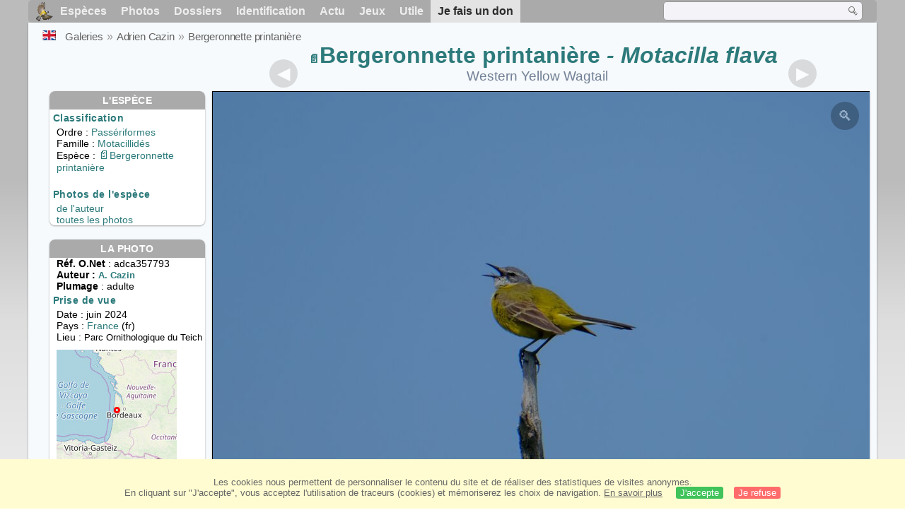

--- FILE ---
content_type: text/html; charset=utf-8
request_url: https://www.oiseaux.net/photos/adrien.cazin/bergeronnette.printaniere.3.html
body_size: 4701
content:
<!DOCTYPE html>
<html lang="fr">
<head>
 <title>Bergeronnette printanière adulte - adca357793</title>
 <!--[if lt IE 9]>
 <script src="/front/js/vendor/html5shiv/html5shiv.js"></script>
 <![endif]-->
 <meta charset="utf-8">
 <meta name="rating" content="General" />
 <meta name="author" content="Oiseaux.net" />
 <meta name="description" content="Bergeronnette printanière adulte, chant. photo de Adrien Cazin. Ref:adca357793" />
 <meta name="HandheldFriendly" content="True" />
 <link data-link-ref rel="apple-touch-icon" sizes="180x180" href="/front/images/apple-touch-icon.png">
 <link data-link-ref rel="icon" type="image/png" sizes="32x32" href="/front/images/favicon-32x32.png">
 <link data-link-ref rel="icon" type="image/png" sizes="192x192" href="/front/images/android-chrome-192x192.png">
 <link data-link-ref rel="icon" type="image/png" sizes="16x16" href="/front/images/favicon-16x16.png">
 <meta property="og:image" content="/photos/adrien.cazin/images/bergeronnette.printaniere.adca.3g.jpg" />
 <meta property="og:image:type" content="image/jpeg" />
 <meta property="og:image:width" content="1024" />
 <meta property="og:image:height" content="683" />
 <meta property="og:title" content="Bergeronnette printanière - Motacilla flava" />
 <meta name="viewport" content="width=device-width, initial-scale=1" />
 <link rel="canonical" href="/photos/adrien.cazin/bergeronnette.printaniere.3.html" />
 <link rel="search" type="application/opensearchdescription+xml" title="Oiseaux.net" href="/oiseaux.xml" />
 <link rel="alternate" type="application/rss+xml" title="Actualité oiseaux.net" href="/rss/actu.xml" />
 <!-- oiseaux-css -->
 <link rel="stylesheet" href="/front/css/oiseaux.net.202512102055.css" />
 <!-- /oiseaux-css -->
 <link rel="stylesheet" href="/front/css/add.202504280032.css" /> 
 <link rel="stylesheet" href="/front/css/lightbox.202504260032.css" /> 
 <!-- js:head --><!-- /js:head -->
</head>
<body>
<!-- meta:article -->
<div class="site-container" id="oiseaux">
<!-- class:site-container -->
 <div class="site-pusher">
 <!-- class:site-pusher -->
 <header>
 <!-- class:header -->
 <!-- div:header-content -->
 <div class="header-content">
 <!-- class:header-content -->
 
 
 
 <!-- div:loriot -->
 <a href="#" class="header__icon" id="header__icon"></a>
 <nav id="nav" class="nav ">
 <ul class="menu">
 <li class="accueil" id="accueil">
 <div><a href="/"></a></div>
 </li>
 <li>
 <a href="/oiseaux/">Espèces</a>
 <ul>
 <li><a href="/oiseaux/france.html">Liste des oiseaux de France</a></li>
 <li><a href="/oiseaux/europe.html">Liste des oiseaux d'Europe</a></li>
 <li><a href="/oiseaux/">Liste des oiseaux du monde</a></li>
 </ul>
 </li>
 <li>
 <a href="/photos/">Photos</a>
 <ul>
 <li><a href="/photos/oiseaux.france.index.html">Nouveautés de France</a></li>
 <li><a href="/photos/index.html">Nouveautés du monde</a></li>
 <li><a href="/photos/photographes.html">Galeries des photographes</a></li>
 </ul>
 </li>
 <li>
 <a href="/dossiers/">Dossiers</a>
 <ul>
 <li><a href="/dossiers/ornithopedia/">Oiseau.info</a></li>
 <li><a href="/dossiers/ornithologie/">Ornithologie</a></li>
 <li><a href="/dossiers/protection/">Comment aider les oiseaux ?</a></li>
 <li><a href="/dossiers/gilbert.blaising/">Lorraine et histoires d'oiseaux</a></li>
 <li><a href="/dossiers/patrick.fichter/">Au fil de la plume</a></li>
 <li><a href="/dossiers/gaston.gast/">Les plumes</a></li>
 <li><a href="/dossiers/marc.mortelmans/">Baleine sous Gravillon</a></li>
 </ul>
 </li>
 <li>
 <a href="/identifier/">Identification</a>
 <ul>
 <li><a href="https://www.ornitho.com/">Intelligence Artificielle</a></li>
 <li id="moteur_id"><a href="/identifier/accueil.html">Aide à l'identification</a></li>
 <li><a href="https://forum.oiseaux.net/">Forum</a></li>
 <li><a href="/jeux/quiz/">Jeu d'identification</a></li>
 </ul>
 </li>
 <li>
 <a href="/util/maj.html">Actu</a>
 <ul>
 <li><a href="/util/maj.html">Nouveautés</a></li>
 </ul>
 </li>
 <li>
 <a href="/jeux/">Jeux</a>
 <ul>
 <li><a href="/jeux/quiz/">Le quiz ornitho</a></li>
 <li><a href="/jeux/deplume/">L'oiseau mystère</a></li>
 <li><a href="/jeux/linotte/">Tête de linotte</a></li>
 <li><a href="/jeux/puzzle/">Le taquin ornitho</a></li>
 <li><a href="/jeux/mahjong/">Mah-jong</a></li>
 <li><a href="/jeux/coloriages/">Coloriages</a></li>
 </ul>
 </li>
 <li id="utile">
 <a href="/util/">Utile</a>
 <ul>
 <li><a href="/util/regles.deontologiques.html">Règles déontologiques</a> </li>
 <li><a href="/util/nomenclature.html">Nomenclature utilisée sur Oiseaux.net</a> </li>
 <li><a href="/glossaire/">Glossaire</a></li>
 <li><a href="/livres/">Une sélection de livres sur les oiseaux</a></li>
 <li><a href="/annuaire/">Annuaire ornitho</a></li>
 <li><a href="/index.en.html">
 <span class="https://www.the-birds.net/">Version anglaise</span></a></li>
 <li><a rel="nofollow" href="https://membre.oiseaux.net/">Espace membres</a></li>
 </ul>
 </li>
 <li id="last_menu">
 <a class="don" href="https://www.helloasso.com/associations/ecopains-d-abord/collectes/soutenez-oiseaux-net-2">Je fais un don</a>
 </li>
 </ul>
 
 <div class="on_recherche search-open" id="on_recherche">
 <!-- class:on_recherche -->
 <div itemscope itemtype="https://schema.org/WebSite" class="on_search">
 <meta itemprop="url" content="/" />
 <form itemprop="potentialAction" itemscope itemtype="https://schema.org/SearchAction" id="search" action="/search/" method="post">
 <meta itemprop="target" content="/search/?q={term}" />
 <input itemprop="query-input" type="text" id="term" name="term" size="24" aria-label="term" />
 <input type="image" id="ok" name="ok" title="Rechercher" src="/front/images/ok.png" alt="Rechercher" />
 </form>
 </div>
 <!-- /class:on_recherche -->
 </div>
 
</nav>

 <!-- ad_header --><!-- /ad_header -->
 <!-- /class:header-content -->
 </div>
 <!-- /div:header-content -->
 <!-- /class:header -->
 </header>

 <div class="on_centre" >
 <!-- class:on_liste -->
 <div class="on_espece">
 <div class="on_img_gal">
 <div class="on_entete">
 <div id="titre">
 <h1 class="titre"><a class="on-f" href="/oiseaux/bergeronnette.printaniere.html" title="Bergeronnette printanière">Bergeronnette printanière</a><i> - Motacilla flava</i></h1>
 <meta itemprop="name" content="Bergeronnette printanière - Motacilla flava" /><!-- Esp_Nominale --><!-- /Esp_Nominale -->
 <h2 class="sous_titre"><a href="/birds/western.yellow.wagtail.html" title="ID">Western Yellow Wagtail</a></h2>
 </div>
 </div>
 <div id="photos">
 <div id="photo">
 <figure class="on-img_slider">
 <img itemprop="contentUrl" class="monimage" src="/photos/adrien.cazin/images/bergeronnette.printaniere.adca.3g.jpg" srcset="/photos/adrien.cazin/images/bergeronnette.printaniere.adca.3g.320.w.jpg 320w, /photos/adrien.cazin/images/bergeronnette.printaniere.adca.3g.640.w.jpg 640w, /photos/adrien.cazin/images/bergeronnette.printaniere.adca.3g.800.w.jpg 800w, /photos/adrien.cazin/images/bergeronnette.printaniere.adca.3g.jpg 1024w" alt="Bergeronnette printanièreadulte, chant">
 <figcaption>
 <!-- commentaire -->
 <div class="copyright">
 Reproduction interdite sans autorisation préalable. © <a href="/photos/adrien.cazin/" title="Galerie">Adrien Cazin</a>
 </div>
 </figcaption>
 </figure>
 
 <div class="barre-nav">
 <div class="on-nav">
 <a class="on-nav-alpha_mini" href="/photos/adrien.cazin/accenteur.mouchet.1.html#alpha"></a>
 <a class="on-nav-alpha_prec" href="/photos/adrien.cazin/bergeronnette.printaniere.2.html#alpha"></a>
 <a class="on-nav-alpha_suiv" href="/photos/adrien.cazin/bergeronnette.printaniere.4.html#alpha"></a>
 <a class="on-nav-alpha_maxi" href="/photos/adrien.cazin/zosterops.a.dos.gris.8.html#alpha"></a>
 
 </div>
 <div class="on-nav">
 <a class="on-nav-chrono_mini" href="/photos/adrien.cazin/toucanet.emeraude.1.html#chrono"></a>
 <a class="on-nav-chrono_prec" href="/photos/adrien.cazin/aigrette.garzette.10.html#chrono"></a>
 <a class="on-nav-chrono_suiv" href="/photos/adrien.cazin/bergeronnette.printaniere.4.html#chrono"></a>
 <a class="on-nav-chrono_maxi" href="/photos/adrien.cazin/geospize.pique-bois.3.html#chrono"></a>
 
 </div>
 <div class="on-nav">
 <a class="on-nav-famille_mini" href="/photos/adrien.cazin/kiwi.austral.1.html#famille"></a>
 <a class="on-nav-famille_prec" href="/photos/adrien.cazin/bergeronnette.printaniere.2.html#famille"></a>
 <a class="on-nav-famille_suiv" href="/photos/adrien.cazin/bergeronnette.printaniere.4.html#famille"></a>
 <a class="on-nav-famille_maxi" href="/photos/adrien.cazin/calliste.varie.1.html#famille"></a>
 
 </div>
 <div class="on-nav">
 <a class="on-nav-monde_prec" href="/photos/adrien.cazin/bergeronnette.printaniere.4.html#monde"></a>
 <a class="on-nav-monde_suiv" href="/photos/adrien.cazin/aigrette.garzette.10.html#monde"></a>
 
 </div>
 <div class="on-nav">
 <a class="on-nav-espece_prec" href="/photos/franck.ambrosini/bergeronnette.printaniere.1.html#espece"></a>
 <a class="on-nav-espece_suiv" href="/photos/franck.ambrosini/bergeronnette.printaniere.3.html#espece"></a>
 
 </div>
 
 </div>
 </div>
 <div class="on_infos">
 <div class="infos_espece">
 <h3>L'espèce</h3>
 <h4>Classification</h4>
 <p>
 Ordre : <a href="/oiseaux/passeriformes.html">Passériformes</a>
 <br />Famille : <a href="/oiseaux/motacillides.html">Motacillidés</a>
 <br />Espèce  : <a class="on-f" href="/oiseaux/bergeronnette.printaniere.html" title="Bergeronnette printanière">Bergeronnette printanière</a>
 
 </p>
 <br />
 <h4>Photos de l'espèce</h4>
 <p><a href="./bergeronnette.printaniere.html" title="Bergeronnette printanière">de l'auteur</a>
 <br /><a href="/oiseaux/photos/bergeronnette.printaniere.html" title="Bergeronnette printanière">toutes les photos</a>
 </div>
 <div class="infos_photo">
 <h3>La photo</h3>
 <p>
 <b>Réf. O.Net</b> : adca357793
 <br />
 <b>Auteur :
 <a itemprop="author" itemscope itemtype="https://schema.org/Person" href="/photos/adrien.cazin/" title="Galerie">
 <span>A. Cazin</span>
 <meta itemprop="name" content="Adrien Cazin" />
 </a>
 </b>
 
 <br /><b>Plumage</b> : adulte
 </p>
 <h4>Prise de vue</h4>
 <!-- captif --><!-- /captif -->
 
 <p>Date : juin 2024
 <br />Pays : <a href="/oiseaux/france.html" >
 France </a> (fr)
 <br />Lieu : <span>Parc Ornithologique du Teich</span>
 <meta itemprop="contentLocation" content="Parc Ornithologique du Teich, France" />
 <meta itemprop="regionsAllowed" content="FR" />
 <img id="mapquest" src="/cartes/img/44.645_-1.026.jpg" alt="Parc Ornithologique du Teich" />
 <span class="coordonnees">
 <br />Lat. : 44&#176; 38' 30'' Nord
 <br />Lng. : 1&#176; 1' 36'' Ouest
 </span>

 </p>
 
 <div id="exif">
 <h4>Données Exif
 <span class="fermeture_exif">[+]</span>
 <span class="ouverture_exif">[-]</span>
 </h4>
 <p class="fermer_exif">
 <span itemprop="exifData" itemscope itemtype="https://schema.org/PropertyValue">
 Modèle : FUJIFILM X-T20
 <meta itemprop="name" content="Camera">
 <meta itemprop="value" content="FUJIFILM X-T20"></span>
 <br /><span itemprop="exifData" itemscope itemtype="https://schema.org/PropertyValue">Vitesse : 1/900 s
 <meta itemprop="name" content="Exposure Time">
 <meta itemprop="value" content="1/900 sec."></span>
 <br /><span itemprop="exifData" itemscope itemtype="https://schema.org/PropertyValue">
 ouverture : 8
 <meta itemprop="name" content="MaxApertureValue">
 <meta itemprop="value" content="8"></span>
 <br /><span itemprop="exifData" itemscope itemtype="https://schema.org/PropertyValue">
 Focale : 560 mm
 <meta itemprop="name" content="FNumber">
 <meta itemprop="value" content="f/560"></span>
 <br /><span itemprop="exifData" itemscope itemtype="https://schema.org/PropertyValue">
 Iso : 200
 <meta itemprop="name" content="Iso">
 <meta itemprop="value" content="200"></span>
 <br /><span itemprop="exifData" itemscope itemtype="https://schema.org/PropertyValue">
 Flash : non 
 <meta itemprop="name" content="Flash">
 <meta itemprop="value" content="non "></span>
 </p>
 </div>

 </div>
 </div>
 </div>
 </div>
 
<div class="crumbs">
 <ul itemscope itemtype="https://schema.org/BreadcrumbList" id="breadcrumb">
 <li class="last"><a class="on_uk" href="western.yellow.wagtail.3.html"></a></li>
 <li class="ariane" itemprop="itemListElement" itemscope itemtype="https://schema.org/ListItem">
 <a itemprop="item" href="/photos/photographes.html"><span itemprop="name">Galeries</span></a>
 <meta itemprop="position" content="1" /></li>
 <li class="ariane" itemprop="itemListElement" itemscope itemtype="https://schema.org/ListItem">
 <a itemprop="item" href="/photos/adrien.cazin/"><span itemprop="name">Adrien Cazin</span></a>
 <meta itemprop="position" content="2" /></li>

 <li class="crumb-alpha ariane" itemprop="itemListElement" itemscope itemtype="https://schema.org/ListItem">
 <a itemprop="item" href="photos.html"><span itemprop="name">Tri alphabétique</span></a>
 <meta itemprop="position" content="3" /></li>
 <li class="crumb-alpha last">
 <a href="photos.7.html"><span>page 7</span></a>
 </li>

 <li class="crumb-chrono ariane" itemprop="itemListElement" itemscope itemtype="https://schema.org/ListItem">
 <a itemprop="item" href="2025.1.html"><span itemprop="name">Tri chronologique</span></a>
 <meta itemprop="position" content="3" /></li>
 <li class="crumb-chrono last">
 <a href="2024.10.html"><span>2024.10</span></a>
 </li>

 <li class="crumb-famille ariane" itemprop="itemListElement" itemscope itemtype="https://schema.org/ListItem">
 <a itemprop="item" href="famille.1.html"><span itemprop="name">Tri systématique </span></a>
 <meta itemprop="position" content="3" /></li>
 <li class="crumb-famille ariane">
 <a href="passeriformes.17.html"><span>Passériformes</span></a>
 </li>
 <li class="crumb-famille last">
 <a href="motacillides.1.html"><span>Motacillidés</span></a>
 </li>

 <li class="crumb-monde last" itemprop="itemListElement" itemscope itemtype="https://schema.org/ListItem">
 <a itemprop="item" href="/photos/adrien.cazin/bergeronnette.printaniere.html"><span itemprop="name">Bergeronnette printanière</span></a>
 <meta itemprop="position" content="3" /></li>

 <li class="crumb-espece ariane" itemprop="itemListElement" itemscope itemtype="https://schema.org/ListItem">
 <a itemprop="item" href="/photos/adrien.cazin/bergeronnette.printaniere.html"><span itemprop="name">Bergeronnette printanière</span></a>
 <meta itemprop="position" content="3" /></li>
 <li class="crumb-espece last">
 <a href="#espece"><span> &nbsp;</span></a>
 </li>
 </ul>
 </div>
 </div>
<!-- /class:on_liste -->
 <div class="site-cache" id="site-cache"></div>
 </div>

 <footer class="on_pieddepage">
 <!-- class:on_pieddepage -->
 <div class="on_pdp">
 <div class="on_links_txt">
 <div class="on_mesange"></div>
 <div class="on_news_pdp">
 <p>Nouveautés</p>
 <ul>
 <li><!-- derniere fiche --><a href="/oiseaux/chipiu.noiroux.html" title="Chipiu noiroux">Fiche : Chipiu noiroux</a>
 <!-- /derniere fiche --></li>
 <li><!-- derniere photo --><a href="/photos/samuel.marlin/palmiste.africain.5.html">Photo : Palmiste africain</a>
 <!-- /derniere photo --></li>
 <li><!-- dernier dossier --><a href="/dossiers/ornithologie/pouillot.veloce.et.pouillot.fitis.html" title="Distinction des Pouillots véloce et fitis">Dossier : Distinction des Pouillots véloce et fitis</a>
 <!-- /dernier dossier --></li>
 <li><!-- news:dernier mois --><a href="/rss/2026/2026-01-19.html">News : janvier 2026</a>
 <!-- /news:dernier mois --></li>
 </ul>
 </div>
 <div class="on_utile">
 <p>Aide</p>
 <ul>
 <li><a href="/faq.html">Foire aux questions</a></li>
 </ul>
 <br />
 </div>
 <div class="on_apropos">
 <p>A propos</p>
 <ul>
 <li><a href="/presentation.html">Qui sommes nous ?</a></li>
 <li><a href="/nous.aider.html">Nous aider</a></li>
 <li><a href="/util/charte.confidentialite.html">Charte de confidentialité</a></li>
 <li><a href="/mentions.legales.html">Mentions légales</a></li>
 <li><a href="/sources.html">Nos sources</a></li>
 </ul>
 </div>
 <div>
 <a class="on_amaz" href="https://boutique.lpo.fr/catalogue/edition/identification-des-oiseaux/guides-complets/le-guide-ornitho?p=0&c=0&oiseaux.net=1" aria-label="Le guide ornitho">
 </a>
 </div>
 </div>

 <div class="nav_icons">
 <div class="on_follow">
 <ul>
 <li class="on_home"><a href="/" aria-label="Accueil Oiseaux.net"><span>Accueil</span></a></li>
 <li class="on_rss"><a href="/rss/actu.xml" aria-label="Actualité Oiseaux.net"><span>Abonnez-vous</span> </a></li>
 <li class="on_mail"><a href="/contact.html" aria-label="Contactez-nous"><span>Contact</span></a></li>
 </ul>
 </div>
 <div class="on_links">
 <ul>
 <li class="on_membre"><a rel="nofollow" href="https://membre.oiseaux.net/" aria-label="Espace membre - Oiseaux.net"><span>Espace membres</span></a></li>
 <li class="on_forum"><a href="https://forum.oiseaux.net/" aria-label="Forum Oiseaux.net"><span>Forum</span></a></li>
 <li class="on_haut"><a href="#oiseaux" aria-label="Haut de page"><span>&nbsp;</span></a></li>
 </ul>
 </div>
 <div class="on_droits">
 <p id="on_pix">
 Mis à jour le <!-- maj -->20/01/2026 00:41:18<!-- /maj -->
 <br />Tous droits réservés © 1996-<!-- annee -->2026<!-- /annee --> - <a href="/">Oiseaux.net</a>
 </p>
 </div>
 </div>
 </div>
 <!-- /class:on_pieddepage -->
 </footer>
 <!-- /class:site-pusher -->
 </div>
<!-- /class:site-container -->
</div>
<!-- /meta:article -->
<!-- js:mp3 --><!-- /js:mp3 -->
<script src="/front/js/banniere.js"></script>
<!-- oiseaux-js -->
<script src="/front/js/oiseaux.net.202504260032.js" async></script>
<!-- /oiseaux-js -->
<!-- js:index --><!-- /js:index -->

 <div class="lightbox-overlay">
 <div class="lightbox-container">
 <img src="" alt="" class="lightbox-image">
 <div class="lightbox-caption"></div>
 <div class="lightbox-loading"></div>
 <div class="lightbox-nav">
 <button class="lightbox-prev">&#10094;</button>
 <button class="lightbox-next">&#10095;</button>
 </div>
 <button class="lightbox-close">&#10005;</button>
 </div>
 </div>
 <script src="/front/js/lightbox.202504270032.js"></script> 
</body>
</html>
